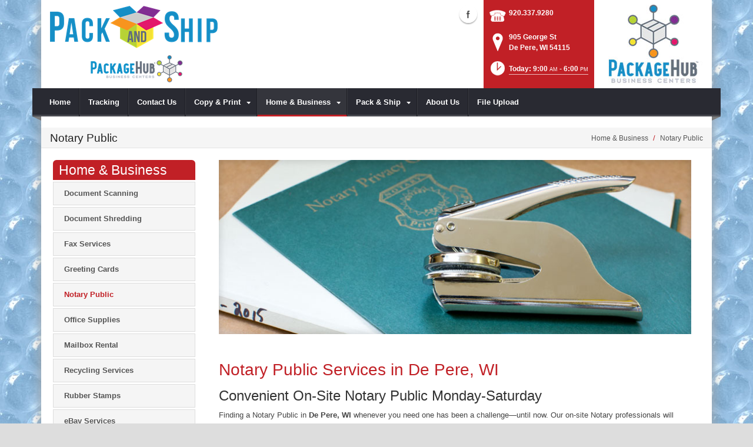

--- FILE ---
content_type: text/html; charset=utf-8
request_url: https://www.packandshipdepere.com/Home-Business/Notary-Public
body_size: 18298
content:
<!DOCTYPE html>
<html  lang="en-US">
<head id="Head"><meta content="text/html; charset=UTF-8" http-equiv="Content-Type" />
<meta name="REVISIT-AFTER" content="1 DAYS" />
<meta name="RATING" content="GENERAL" />
<meta name="RESOURCE-TYPE" content="DOCUMENT" />
<meta content="text/javascript" http-equiv="Content-Script-Type" />
<meta content="text/css" http-equiv="Content-Style-Type" />
<title>
	Notary Public | De Pere, WI | Pack and Ship
</title><meta id="MetaDescription" name="DESCRIPTION" content="Pack and Ship offers on-site notary public services in De Pere, WI, 905 George St" /><meta id="MetaRobots" name="ROBOTS" content="INDEX, FOLLOW" /><link href="/DependencyHandler.axd/e2eae370dc3c515662bd68aee09f80d3/160/css" type="text/css" rel="stylesheet"/><script src="/DependencyHandler.axd/79498a4e53a5c8c7bfb3f68950d3e992/160/js" type="text/javascript"></script><!--[if IE 8]><link id="IE8Minus" rel="stylesheet" type="text/css" href="/Portals/_default/Skins/Bravo/css/ie8style.css" /><![endif]--><meta name="viewport" content="width=device-width, minimum-scale=1.0, maximum-scale=2.0" /></head>
<body id="Body">
    
    <form method="post" action="/Home-Business/Notary-Public" id="Form" enctype="multipart/form-data">
<div class="aspNetHidden">
<input type="hidden" name="StylesheetManager_TSSM" id="StylesheetManager_TSSM" value="" />
<input type="hidden" name="ScriptManager_TSM" id="ScriptManager_TSM" value="" />
<input type="hidden" name="__EVENTTARGET" id="__EVENTTARGET" value="" />
<input type="hidden" name="__EVENTARGUMENT" id="__EVENTARGUMENT" value="" />
<input type="hidden" name="__VIEWSTATE" id="__VIEWSTATE" value="2PrynVS91gCwHJN9FZygZgRCUAewKC4xO3TdxVkxG5j+vPia81udjU+hIxQk43sWgPTa2d48YDcnEqX34hwb43aoZeQ7iNiSgOBsae2b7/Ix0OvpCPiVNAnsXk1bTLVWTP8gjLNukquXcEEygOwJBKJQcf7vMP1kFTKILl2auzsWxnQlHFZPv8FMjiClO+1E77eBCOC0kazFPzEXftwjd/beiZS/ShC3LUhIV0NligGuT6KtcZuqzqKZjcVhNE/1WuTSeOLG23BD305zUphpzYnc/EQV6u0o39SYPL+AZ6YCqEbDhDTBC+5sAuqNrYrEgfAz2O+cdfODKtFrxqgaiSkpsuwm6FdxIEBCiL6ysFMRixa+62l3NYaX318XzqxE3WwTjvtigYTlZ+om5oK1c/7ZGp+HYa/Vy6LBtttNbEPvXJDVM4A/3F5xMMXtbjVNgtqd4ibZPlkDqG/prbeeYw2qEpbqBLpzS7kCOWs/zG2JFyTUiwYph9qel3wM+siq1EWGbvrrPBNU2IKT1wZxYQyelmnM+x/OiS845wReAQ0I705vyFZL/AokNZ0oyJfJx+P2cL+v3MAnKOF0t+T+M+R3G/gjqppxU1jzQZIgM+nZ31M0S/fUNLSmzC76zY6iqu2mlUP78oYrS4T71GmDEiYAJduyQxxQ+1Y3brPwBIQeaKPSjrKWYfTJsGE=" />
</div>

<script type="text/javascript">
//<![CDATA[
var theForm = document.forms['Form'];
if (!theForm) {
    theForm = document.Form;
}
function __doPostBack(eventTarget, eventArgument) {
    if (!theForm.onsubmit || (theForm.onsubmit() != false)) {
        theForm.__EVENTTARGET.value = eventTarget;
        theForm.__EVENTARGUMENT.value = eventArgument;
        theForm.submit();
    }
}
//]]>
</script>


<script src="https://ajax.aspnetcdn.com/ajax/4.6/1/WebForms.js" type="text/javascript"></script>
<script type="text/javascript">
//<![CDATA[
window.WebForm_PostBackOptions||document.write('<script type="text/javascript" src="/WebResource.axd?d=pynGkmcFUV26LlgLtt4GIbOz07YclvGtm4fpEL9LboFCSm0AdA0W5X4C9o41&amp;t=638610729180000000"><\/script>');//]]>
</script>



<script src="https://ajax.aspnetcdn.com/ajax/4.6/1/MicrosoftAjax.js" type="text/javascript"></script>
<script type="text/javascript">
//<![CDATA[
(window.Sys && Sys._Application && Sys.Observer)||document.write('<script type="text/javascript" src="/ScriptResource.axd?d=NJmAwtEo3Iq8MsbprvYwax5dUtdI5ZzvreXih2nwM2jOel6wqzF-pUaZ4YkISaJD0JnD2XIW6exEfCcizUzJ5xS8PvuSNxLabEhHzqqxzBaXDL_QwU0vW4Mx8lmw_i1qRy9LMQ2&t=ffffffffb201fd3f"><\/script>');//]]>
</script>

<script src="https://ajax.aspnetcdn.com/ajax/4.6/1/MicrosoftAjaxWebForms.js" type="text/javascript"></script>
<script type="text/javascript">
//<![CDATA[
(window.Sys && Sys.WebForms)||document.write('<script type="text/javascript" src="/ScriptResource.axd?d=dwY9oWetJoJuMIHuKpHPjudhN06HfpUdjjHdRoOZbpOdKFK9RKt3uwrLvi9zsVBlOBYxxUQH2FkcipjMN6_j3oEqME84fB_KXq8gbm1D-NoQSUMwH0sKLOoacyjkftkW212kM41NMCTK36VY0&t=ffffffffb201fd3f"><\/script>');//]]>
</script>

<div class="aspNetHidden">

	<input type="hidden" name="__VIEWSTATEGENERATOR" id="__VIEWSTATEGENERATOR" value="CA0B0334" />
	<input type="hidden" name="__VIEWSTATEENCRYPTED" id="__VIEWSTATEENCRYPTED" value="" />
	<input type="hidden" name="__EVENTVALIDATION" id="__EVENTVALIDATION" value="MPUnTyoR9HueNPLY1Hpl4ugUFkI0AUfe4zU+RYlI4pNdoZFO9iG5Fo3HbfIs0prcRa7Srn4Atjrf/bdK3cjd0pM24k7rSxGfOUywJLiff3I8x8Qz" />
</div><script src="/DependencyHandler.axd/479f355606662c3367b2976f16b0b453/160/js" type="text/javascript"></script><script type="text/javascript">
//<![CDATA[
Sys.WebForms.PageRequestManager._initialize('ScriptManager', 'Form', [], [], [], 90, '');
//]]>
</script>

        
        
        

<!--[if lt IE 9]>
<script src="https://html5shim.googlecode.com/svn/trunk/html5.js"></script>
<![endif]-->
<script>
				window.fbAsyncInit = function () {
					FB.init({
						appId: 'facebook.com/mark.wells.1865',
						xfbml: true,
						version: 'v2.2'
					});
				};
				(function (d, s, id) {
					var js, fjs = d.getElementsByTagName(s)[0];
					if (d.getElementById(id)) { return; }
					js = d.createElement(s); js.id = id;
					js.src = "//connect.facebook.net/en_US/sdk.js";
					fjs.parentNode.insertBefore(js, fjs);
				} (document, 'script', 'facebook-jssdk'));
			</script>





<div id="ControlPanelWrapper">
  <div id="RsMessageBar">
        <div class="jquery-bar">
        <span class="notification">
        	
        </span>
    </div>
  </div>
  
  </div>
<div id="skin_wrapper" class="boxed">
<link id="headerCSS" rel="stylesheet" href="/Portals/_default/Skins/Bravo/commonparts/Header1.css">





<!--start skin header-->
<header id="HeaderOne"> 
  <!--start skin top-->
                <!--removed user/login area - RLS-->
  <!--end skin top--> 
  <!--start logo Bar -->
  <section class="skin_header">
    <div class="skin_width clearafter"> 
      <!--site logo-->
        <div id="logo-1" class="logo_style">
	        <a itemprop="url" title='Pack and Ship, De Pere WI' href="/">
		<img 
			itemprop='logo' 
			src='/Portals/395/PackAndShip2023.png' 
			alt='Pack and Ship, De Pere WI' 
		 />
	</a>
        </div>
      
      <!--mobile menu button-->
      <div class="mobile_nav btn btn-default">
        <a href="#" class="menuclick">
            <img alt="Menu" class="click_img" src="/Portals/_default/Skins/Bravo/commonparts/images/blank.gif" />
        </a>
      </div>

      <div id="header_right" style="display: none;">
        <div class="header_contact_img">
		<a title="PackageHub Business Centers" href="https://www.packagehub.com/" target="_blank">
			<img alt="PackageHub Business Centers" width="200" height="150" src="//rscentral.org/StoreImages/Miscellaneous/PBC_Info_Block.jpg"/>
		</a>
	</div><div class="header_info_block">
	<div class="header_contact_info">
		<div class="header_contact_list">
			<ul class="ul_no_butllets">
				<li class="telephone">
					<span class="info_Line_Icon"><img alt="" width="32" height="32" src="/StoreImages/icon_contact_phone.png" /></span>
					<span class="info_Line_Text"><a href="tel:920.337.9280">920.337.9280</a></span>
				</li>
				<li class="address">
					<span class="info_Line_Icon"><img alt="" width="32" height="32" src="/StoreImages/icon_contact_pin.png" /></span>
					<span class="info_Line_Text">905 George St<br />De Pere, WI  54115</span>
				</li>
				<li class="storeHours">
					<a href="#StoreHoursPopup" data-modal-open>
						<span class="info_Line_Icon"><img alt="" width="32" height="32" src="/StoreImages/icon_contact_clock.png" /></span>
						<span class="info_Line_Text">Today: 9:00<ins>AM</ins> - 6:00<ins>PM</ins></span>
					</a>
				</li>
			</ul>
		</div>
	</div>
</div>
        <div class="Social-MailUp">
            <!-- <div class="SocialHeaderLink"></div> -->
            <div class="social-icons">
			<ul class="social-icons">
						<li class="facebook active">
							<a href="https://www.facebook.com/packandshipdepere?ref=bookmarks" target="_blank" rel="noopener noreferrer" title="Facebook, opens in a new window">Facebook (external link)</a>
						</li>
			</ul>
		</div>
            
        </div>
        <div class="clear"></div>
      </div> <!--Modified - RLS-->
    </div>
  </section>
  <!--end logo Bar--> 
  <!--star skin menu-->
  <section id="skin_menu" class="header_position">
    <div class="skin_width clearafter"> 
      
      <nav id="nav" class="menu_box" aria-label="Main Menu"> <!-- RSA-ADA added id for jump link -->
        <div id="megaMenu">
  <ul class="root" role="menubar">
    <li role="none" class="item first child-1"><a href="https://www.packandshipdepere.com/" role="menuitem"><span>Home</span></a></li>
    <li role="none" class="item child-2"><a href="https://www.packandshipdepere.com/Tracking" role="menuitem"><span>Tracking</span></a></li>
    <li role="none" class="item child-3"><a href="https://www.packandshipdepere.com/Contact-Us" role="menuitem"><span>Contact Us</span></a></li>
    <li role="none" class="item haschild child-4"><a tabindex="0"><span>Copy &amp; Print<i class="navarrow"></i></span></a><div class="category">
        <ul class="clearafter" role="menu">
          <li role="none" class="item first child-1"><a href="https://www.packandshipdepere.com/Copy-Print/Business-Cards" role="menuitem"><span>Business Cards</span></a></li>
          <li role="none" class="item child-2"><a href="https://www.packandshipdepere.com/Copy-Print/Copying-Services" role="menuitem"><span>Copying Services</span></a></li>
          <li role="none" class="item child-3"><a href="https://www.packandshipdepere.com/Copy-Print/Document-Finishing" role="menuitem"><span>Document Finishing</span></a></li>
          <li role="none" class="item child-4"><a href="https://www.packandshipdepere.com/Copy-Print/Flyers-Brochures" role="menuitem"><span>Flyers &amp; Brochures</span></a></li>
          <li role="none" class="item child-5"><a href="https://www.packandshipdepere.com/Copy-Print/Graphic-Design" role="menuitem"><span>Graphic Design</span></a></li>
          <li role="none" class="item last child-6"><a href="https://www.packandshipdepere.com/Copy-Print/Poster-Banner-Printing" role="menuitem"><span>Poster &amp; Banner Printing</span></a></li>
        </ul>
      </div>
    </li>
    <li role="none" class="item breadcrumb haschild child-5"><a tabindex="0"><span>Home &amp; Business<i class="navarrow"></i></span></a><div class="category">
        <ul class="clearafter" role="menu">
          <li role="none" class="item first child-1"><a href="https://www.packandshipdepere.com/Home-Business/Document-Scanning" role="menuitem"><span>Document Scanning</span></a></li>
          <li role="none" class="item child-2"><a href="https://www.packandshipdepere.com/Home-Business/Document-Shredding" role="menuitem"><span>Document Shredding</span></a></li>
          <li role="none" class="item child-3"><a href="https://www.packandshipdepere.com/Home-Business/Fax-Services" role="menuitem"><span>Fax Services</span></a></li>
          <li role="none" class="item child-4"><a href="https://www.packandshipdepere.com/Home-Business/Greeting-Cards" role="menuitem"><span>Greeting Cards</span></a></li>
          <li role="none" class="item selected breadcrumb child-5"><a href="https://www.packandshipdepere.com/Home-Business/Notary-Public" role="menuitem"><span>Notary Public</span></a></li>
          <li role="none" class="item child-6"><a href="https://www.packandshipdepere.com/Home-Business/Office-Supplies" role="menuitem"><span>Office Supplies</span></a></li>
          <li role="none" class="item child-7"><a href="https://www.packandshipdepere.com/Home-Business/Mailbox-Rental" role="menuitem"><span>Mailbox Rental</span></a></li>
          <li role="none" class="item child-8"><a href="https://www.packandshipdepere.com/Home-Business/Recycling-Services" role="menuitem"><span>Recycling Services</span></a></li>
          <li role="none" class="item child-9"><a href="https://www.packandshipdepere.com/Home-Business/Rubber-Stamps" role="menuitem"><span>Rubber Stamps</span></a></li>
          <li role="none" class="item last child-10"><a href="https://www.packandshipdepere.com/Home-Business/eBay-Services" role="menuitem"><span>eBay Services</span></a></li>
        </ul>
      </div>
    </li>
    <li role="none" class="item haschild child-6"><a tabindex="0"><span>Pack &amp; Ship<i class="navarrow"></i></span></a><div class="category">
        <ul class="clearafter" role="menu">
          <li role="none" class="item first haschild child-1"><a><span>Shipping</span></a><div class="leaf">
              <ul role="menu">
                <li role="none" class="item first child-1"><a href="https://www.packandshipdepere.com/Pack-Ship/Shipping/Antique-Shipping" role="menuitem"><span>Antique Shipping</span></a></li>
                <li role="none" class="item child-2"><a href="https://www.packandshipdepere.com/Pack-Ship/Shipping/Artwork-Shipping" role="menuitem"><span>Artwork Shipping</span></a></li>
                <li role="none" class="item child-3"><a href="https://www.packandshipdepere.com/Pack-Ship/Shipping/Bicycle-Shipping" role="menuitem"><span>Bicycle Shipping</span></a></li>
                <li role="none" class="item child-4"><a href="https://www.packandshipdepere.com/Pack-Ship/Shipping/Electronics-Shipping" role="menuitem"><span>Electronics Shipping</span></a></li>
                <li role="none" class="item child-5"><a href="https://www.packandshipdepere.com/Pack-Ship/Shipping/DHL-Shipping" role="menuitem"><span>DHL Shipping</span></a></li>
                <li role="none" class="item child-6"><a href="https://www.packandshipdepere.com/Pack-Ship/Shipping/FedEx-Shipping" role="menuitem"><span>FedEx Shipping</span></a></li>
                <li role="none" class="item child-7"><a href="https://www.packandshipdepere.com/Pack-Ship/Shipping/Freight-Shipping" role="menuitem"><span>Freight Shipping</span></a></li>
                <li role="none" class="item child-8"><a href="https://www.packandshipdepere.com/Pack-Ship/Shipping/Postage-Stamps" role="menuitem"><span>Postage Stamps</span></a></li>
                <li role="none" class="item child-9"><a href="https://www.packandshipdepere.com/Pack-Ship/Shipping/UPS-Shipping" role="menuitem"><span>UPS Shipping</span></a></li>
                <li role="none" class="item child-10"><a href="https://www.packandshipdepere.com/Pack-Ship/Shipping/US-Postal-Service" role="menuitem"><span>US Postal Service</span></a></li>
                <li role="none" class="item child-11"><a href="https://www.packandshipdepere.com/Pack-Ship/Shipping/Package-Receiving" role="menuitem"><span>Package Receiving</span></a></li>
                <li role="none" class="item child-12"><a href="https://www.packandshipdepere.com/Pack-Ship/Shipping/International-Shipping" role="menuitem"><span>International Shipping</span></a></li>
                <li role="none" class="item last child-13"><a href="https://www.packandshipdepere.com/Pack-Ship/Shipping/Furniture-Shipping" role="menuitem"><span>Furniture Shipping</span></a></li>
              </ul>
            </div>
          </li>
          <li role="none" class="item last haschild child-2"><a><span>Packing</span></a><div class="leaf">
              <ul role="menu">
                <li role="none" class="item first child-1"><a href="https://www.packandshipdepere.com/Pack-Ship/Packing/Custom-Box-Making" role="menuitem"><span>Custom Box Making</span></a></li>
                <li role="none" class="item child-2"><a href="https://www.packandshipdepere.com/Pack-Ship/Packing/Decorative-Mailers" role="menuitem"><span>Decorative Mailers</span></a></li>
                <li role="none" class="item child-3"><a href="https://www.packandshipdepere.com/Pack-Ship/Packing/Packaging-Supplies" role="menuitem"><span>Packaging Supplies</span></a></li>
                <li role="none" class="item child-4"><a href="https://www.packandshipdepere.com/Pack-Ship/Packing/Professional-Packing" role="menuitem"><span>Professional Packing</span></a></li>
                <li role="none" class="item last child-5"><a href="https://www.packandshipdepere.com/Pack-Ship/Packing/Custom-Crate-Building" role="menuitem"><span>Custom Crate Building</span></a></li>
              </ul>
            </div>
          </li>
        </ul>
      </div>
    </li>
    <li role="none" class="item child-7"><a href="https://www.packandshipdepere.com/About-Us" role="menuitem"><span>About Us</span></a></li>
    <li role="none" class="item last child-8"><a href="https://www.packandshipdepere.com/File-Upload" role="menuitem"><span>File Upload</span></a></li>
  </ul>
</div>
      </nav>
      <div id="MobileShortcuts"><div class="MobileShortCutsDiv">

<div class="MobileShortCutsLeftDiv">
	<div class="MobileAddress">
		<div class="StoreName">Pack and Ship</div>
		<div class="StoreAddress">905 George St  </div>
		<div class="StoreAddress">De Pere, WI 54115</div>
		<div class="Phone"><span class="PhonePrefix">PH:</span>920.337.9280</div>
	</div>

	<div class="MobileShortCutsFeature">
			<div class="TodaysHoursHdr">TODAY'S HOURS</div>
				<div class="OpenTime">9:00<ins>AM</ins></div>
				<div class="DashSep">&mdash;</div>
				<div class="CloseTime">6:00<ins>PM</ins></div>
		<div class="clear"></div>
	</div>
</div>
<div class="MobileShortCuts fontawesome-icon-list">
	<a href="https://www.packandshipdepere.com/Store-Hours">
		<span class="MobileShortCutIcon fa fa-clock-o"> </span>
		<span class="MobileShortCutStoreHours">Hours</span>
	</a>
	<a href="https://maps.apple.com/maps?saddr=Current%20Location&amp;daddr=905 George St, De Pere WI&amp;hl=en&amp;oq=671&amp;mra=ls&amp;t=m&amp;z=10">
		<span class="MobileShortCutIcon fa fa-map-marker"> </span>
		<span class="MobileShortCutDirections">Directions</span>
	</a>
	<a href="tel:920.337.9280">
		<span class="MobileShortCutIcon fa fa-phone"> </span>
		<span class="MobileShortCutTel">Call Us</span>
	</a>
	<span class="RsaEmail">
		<a href="#" contact="s&nbsp;a&nbsp;l&nbsp;e&nbsp;s&nbsp;&nbsp;&nbsp;&nbsp;&nbsp;p&nbsp;a&nbsp;c&nbsp;k&nbsp;a&nbsp;n&nbsp;d&nbsp;s&nbsp;h&nbsp;i&nbsp;p&nbsp;d&nbsp;e&nbsp;p&nbsp;e&nbsp;r&nbsp;e&nbsp;&nbsp;&nbsp;&nbsp;c&nbsp;o&nbsp;m" >
			<span class="MobileShortCutIcon fa fa-envelope"> </span>
			<span class="MobileShortCutMail">Email Us</span>
		</a>
	</span>
	<div class="clear"></div>
</div>
</div></div>  <!--Added - RLS-->
      
      <div class="menu_left"></div>
      <div class="menu_right"></div>
    </div>
  </section>
  <!--end skin menu--> 
</header>
<!--end skin header--> 




  <div class="top_spacer"></div>  <!--rls fixed menu-->
  
   
  <a id="top">&nbsp;</a>
  <div id="dnn_ContactPane" class="contactpane DNNEmptyPane"></div>
  <!--start page name-->
  <section class="page_name">
    <div class="skin_width pagename_style">
      <div class="BreadCrumbTitle">Notary Public</div>
      <div class="breadcrumb_style">
        <span id="dnn_dnnBREADCRUMB_lblBreadCrumb" itemprop="breadcrumb" itemscope="" itemtype="https://schema.org/breadcrumb"><span itemscope itemtype="http://schema.org/BreadcrumbList"><span itemprop="itemListElement" itemscope itemtype="http://schema.org/ListItem"><span class="Breadcrumb" itemprop="name">Home & Business</span><meta itemprop="position" content="1" /></span>  /  <span itemprop="itemListElement" itemscope itemtype="http://schema.org/ListItem"><a href="https://www.packandshipdepere.com/Home-Business/Notary-Public" class="Breadcrumb" itemprop="item"><span itemprop="name">Notary Public</span></a><meta itemprop="position" content="2" /></span></span></span>
      </div>
    </div>
  </section>
  <!--end page name--> 
  <!--start skin main-->
  <div class="skin_main">
    <section class="skin_main">
      <div class="skin_width">
        <a id="content" style="position:absolute;top: -55px;">&nbsp;</a>
        <div class="skin_top_content">
          <div class="LM_main_content clearafter">
            <section class="LM_position">
              <div class="LeftMenuHeader">Home & Business </div>
              <nav id="leftMenu" role="navigation"><ul class="leftRoot" role="none">
    <li role="none" class="item first child-1" style="display:none"><a href="https://www.packandshipdepere.com/" role="none"><span>Home</span></a></li>
    <li role="none" class="item child-2" style="display:none"><a href="https://www.packandshipdepere.com/Tracking" role="none"><span>Tracking</span></a></li>
    <li role="none" class="item child-3" style="display:none"><a href="https://www.packandshipdepere.com/Contact-Us" role="none"><span>Contact Us</span></a></li>
    <li role="none" class="item haschild child-4" style="display:none"><a><span>Copy &amp; Print<i class="navarrow"></i></span></a><div class="leftSub">
        <ul role="menu">
          <li role="none" class="item first child-1" style=""><a href="https://www.packandshipdepere.com/Copy-Print/Business-Cards" role="menuitem"><span>Business Cards</span></a></li>
          <li role="none" class="item child-2" style=""><a href="https://www.packandshipdepere.com/Copy-Print/Copying-Services" role="menuitem"><span>Copying Services</span></a></li>
          <li role="none" class="item child-3" style=""><a href="https://www.packandshipdepere.com/Copy-Print/Document-Finishing" role="menuitem"><span>Document Finishing</span></a></li>
          <li role="none" class="item child-4" style=""><a href="https://www.packandshipdepere.com/Copy-Print/Flyers-Brochures" role="menuitem"><span>Flyers &amp; Brochures</span></a></li>
          <li role="none" class="item child-5" style=""><a href="https://www.packandshipdepere.com/Copy-Print/Graphic-Design" role="menuitem"><span>Graphic Design</span></a></li>
          <li role="none" class="item last child-6" style=""><a href="https://www.packandshipdepere.com/Copy-Print/Poster-Banner-Printing" role="menuitem"><span>Poster &amp; Banner Printing</span></a></li>
        </ul>
      </div>
    </li>
    <li role="none" class="item breadcrumb haschild child-5" style=""><a><span>Home &amp; Business<i class="navarrow"></i></span></a><div class="leftSub">
        <ul role="menu">
          <li role="none" class="item first child-1" style=""><a href="https://www.packandshipdepere.com/Home-Business/Document-Scanning" role="menuitem"><span>Document Scanning</span></a></li>
          <li role="none" class="item child-2" style=""><a href="https://www.packandshipdepere.com/Home-Business/Document-Shredding" role="menuitem"><span>Document Shredding</span></a></li>
          <li role="none" class="item child-3" style=""><a href="https://www.packandshipdepere.com/Home-Business/Fax-Services" role="menuitem"><span>Fax Services</span></a></li>
          <li role="none" class="item child-4" style=""><a href="https://www.packandshipdepere.com/Home-Business/Greeting-Cards" role="menuitem"><span>Greeting Cards</span></a></li>
          <li role="none" class="item selected breadcrumb child-5" style=""><a href="https://www.packandshipdepere.com/Home-Business/Notary-Public" role="menuitem"><span>Notary Public</span></a></li>
          <li role="none" class="item child-6" style=""><a href="https://www.packandshipdepere.com/Home-Business/Office-Supplies" role="menuitem"><span>Office Supplies</span></a></li>
          <li role="none" class="item child-7" style=""><a href="https://www.packandshipdepere.com/Home-Business/Mailbox-Rental" role="menuitem"><span>Mailbox Rental</span></a></li>
          <li role="none" class="item child-8" style=""><a href="https://www.packandshipdepere.com/Home-Business/Recycling-Services" role="menuitem"><span>Recycling Services</span></a></li>
          <li role="none" class="item child-9" style=""><a href="https://www.packandshipdepere.com/Home-Business/Rubber-Stamps" role="menuitem"><span>Rubber Stamps</span></a></li>
          <li role="none" class="item last child-10" style=""><a href="https://www.packandshipdepere.com/Home-Business/eBay-Services" role="menuitem"><span>eBay Services</span></a></li>
        </ul>
      </div>
    </li>
    <li role="none" class="item haschild child-6" style="display:none"><a><span>Pack &amp; Ship<i class="navarrow"></i></span></a><div class="leftSub">
        <ul role="menu">
          <li role="none" class="item first haschild child-1" style=""><a tabindex="0"><span>Shipping<i class="subarrow"></i></span></a><ul class="level1 ulMenu" role="menu">
              <li role="none" class="item first child-1" style=""><a href="https://www.packandshipdepere.com/Pack-Ship/Shipping/Antique-Shipping" role="menuitem"><span>Antique Shipping</span></a></li>
              <li role="none" class="item child-2" style=""><a href="https://www.packandshipdepere.com/Pack-Ship/Shipping/Artwork-Shipping" role="menuitem"><span>Artwork Shipping</span></a></li>
              <li role="none" class="item child-3" style=""><a href="https://www.packandshipdepere.com/Pack-Ship/Shipping/Bicycle-Shipping" role="menuitem"><span>Bicycle Shipping</span></a></li>
              <li role="none" class="item child-4" style=""><a href="https://www.packandshipdepere.com/Pack-Ship/Shipping/Electronics-Shipping" role="menuitem"><span>Electronics Shipping</span></a></li>
              <li role="none" class="item child-5" style=""><a href="https://www.packandshipdepere.com/Pack-Ship/Shipping/DHL-Shipping" role="menuitem"><span>DHL Shipping</span></a></li>
              <li role="none" class="item child-6" style=""><a href="https://www.packandshipdepere.com/Pack-Ship/Shipping/FedEx-Shipping" role="menuitem"><span>FedEx Shipping</span></a></li>
              <li role="none" class="item child-7" style=""><a href="https://www.packandshipdepere.com/Pack-Ship/Shipping/Freight-Shipping" role="menuitem"><span>Freight Shipping</span></a></li>
              <li role="none" class="item child-8" style=""><a href="https://www.packandshipdepere.com/Pack-Ship/Shipping/Postage-Stamps" role="menuitem"><span>Postage Stamps</span></a></li>
              <li role="none" class="item child-9" style=""><a href="https://www.packandshipdepere.com/Pack-Ship/Shipping/UPS-Shipping" role="menuitem"><span>UPS Shipping</span></a></li>
              <li role="none" class="item child-10" style=""><a href="https://www.packandshipdepere.com/Pack-Ship/Shipping/US-Postal-Service" role="menuitem"><span>US Postal Service</span></a></li>
              <li role="none" class="item child-11" style=""><a href="https://www.packandshipdepere.com/Pack-Ship/Shipping/Package-Receiving" role="menuitem"><span>Package Receiving</span></a></li>
              <li role="none" class="item child-12" style=""><a href="https://www.packandshipdepere.com/Pack-Ship/Shipping/International-Shipping" role="menuitem"><span>International Shipping</span></a></li>
              <li role="none" class="item last child-13" style=""><a href="https://www.packandshipdepere.com/Pack-Ship/Shipping/Furniture-Shipping" role="menuitem"><span>Furniture Shipping</span></a></li>
            </ul>
          </li>
          <li role="none" class="item last haschild child-2" style=""><a tabindex="0"><span>Packing<i class="subarrow"></i></span></a><ul class="level1 ulMenu" role="menu">
              <li role="none" class="item first child-1" style=""><a href="https://www.packandshipdepere.com/Pack-Ship/Packing/Custom-Box-Making" role="menuitem"><span>Custom Box Making</span></a></li>
              <li role="none" class="item child-2" style=""><a href="https://www.packandshipdepere.com/Pack-Ship/Packing/Decorative-Mailers" role="menuitem"><span>Decorative Mailers</span></a></li>
              <li role="none" class="item child-3" style=""><a href="https://www.packandshipdepere.com/Pack-Ship/Packing/Packaging-Supplies" role="menuitem"><span>Packaging Supplies</span></a></li>
              <li role="none" class="item child-4" style=""><a href="https://www.packandshipdepere.com/Pack-Ship/Packing/Professional-Packing" role="menuitem"><span>Professional Packing</span></a></li>
              <li role="none" class="item last child-5" style=""><a href="https://www.packandshipdepere.com/Pack-Ship/Packing/Custom-Crate-Building" role="menuitem"><span>Custom Crate Building</span></a></li>
            </ul>
          </li>
        </ul>
      </div>
    </li>
    <li role="none" class="item child-7" style="display:none"><a href="https://www.packandshipdepere.com/About-Us" role="none"><span>About Us</span></a></li>
    <li role="none" class="item last child-8" style="display:none"><a href="https://www.packandshipdepere.com/File-Upload" role="none"><span>File Upload</span></a></li>
  </ul></nav>
              <div></div>
              <div class="leftside_style">
                <div id="dnn_LeftSidePane" class="leftsidepane DNNEmptyPane"></div>
              </div>
            </section>
            <section class="LM_skin_content">
              <div class="row dnnpane">
                <div id="dnn_ContentPane" class="content_grid12 col-sm-12"><div class="DnnModule DnnModule-DNN_HTML DnnModule-53508"><a name="53508"></a>
<div class="notitle_container"><div id="dnn_ctr53508_ContentPane"><!-- Start_Module_53508 --><div id="dnn_ctr53508_ModuleContent" class="DNNModuleContent ModDNNHTMLC">
	<div id="dnn_ctr53508_HtmlModule_lblContent" class="Normal">
		<p><img alt="Notary Public | De Pere, WI" src="//images.rscentral.org/StoreImages/PageHeaders/notary_01.jpg" style="margin-bottom: 20px;" /></p>

	</div>






</div><!-- End_Module_53508 --></div></div></div><div class="DnnModule DnnModule-DNN_HTML DnnModule-53509"><a name="53509"></a>
<div class="notitle_container"><div id="dnn_ctr53509_ContentPane"><!-- Start_Module_53509 --><div id="dnn_ctr53509_ModuleContent" class="DNNModuleContent ModDNNHTMLC">
	<div id="dnn_ctr53509_HtmlModule_lblContent" class="Normal">
		<div class="ServiceBody">
<h1>Notary Public Services in De Pere, WI</h1>

<h2>Convenient On-Site Notary Public Monday-Saturday</h2>

<p>Finding a Notary Public in <strong>De Pere, WI</strong> whenever you need one has been a challenge&mdash;until now. Our on-site Notary professionals will handle your sensitive documents quickly, accurately and according to legal requirements, so you&rsquo;ll be secure knowing that &ldquo;all the T&rsquo;s were crossed and I&rsquo;s dotted&rdquo;. <strong>Please call for an appointment or to make sure a notary will be available when you arrive.</strong></p>
</div>

<h2>Come See Us When You Need Notary Service For:</h2>

<div class="arrow_list_3col">
<ul>
 <li>Contracts</li>
 <li>Legal Documents</li>
 <li>Real Estate Documents</li>
 <li>School Permission Slips</li>
 <li>Medical Release Forms</li>
 <li>Car Title Transfers</li>
 <li>Power of Attorney</li>
 <li>Child ID Kits</li>
</ul>
</div>

<div><div class="EmptyPictures"></div>
<div class="ServiceContact">
<hr class="gradientTips" />
<h4>Have A Question About Our Notary Service?</h4>

<p>Call <strong><span class="RsaTelephone">
 <a href="tel:920.337.9280">920.337.9280</a>
</span></strong> if you have any questions or wish to speak to our on staff Notary Public. Not in a hurry? Click on the button below to send us a message.</p>
<a class="btn btn-default" href="https://www.packandshipdepere.com/Contact-Us">Contact Us</a></div>
</div>

	</div>






</div><!-- End_Module_53509 --></div></div></div></div>
              </div>
              <div class="row dnnpane">
                <div id="dnn_OneGrid8" class="l_one_grid8 col-sm-8 DNNEmptyPane"></div>
                <div id="dnn_OneGrid4" class="l_one_grid4 col-sm-4 DNNEmptyPane"></div>
              </div>
              <div class="row dnnpane">
                <div id="dnn_TwoGrid6A" class="l_two_grid6a col-sm-6 DNNEmptyPane"></div>
                <div id="dnn_TwoGrid6B" class="l_two_grid6b col-sm-6 DNNEmptyPane"></div>
              </div>
              <div class="row dnnpane">
                <div id="dnn_ThreeGrid4" class="l_three_grid4 col-sm-4 DNNEmptyPane"></div>
                <div id="dnn_ThreeGrid8" class="l_three_grid8 col-sm-8 DNNEmptyPane"></div>
              </div>
              <div class="row dnnpane">
                <div id="dnn_FourGrid4A" class="l_four_grid4a col-sm-4 DNNEmptyPane"></div>
                <div id="dnn_FourGrid4B" class="l_four_grid4b col-sm-4 DNNEmptyPane"></div>
                <div id="dnn_FourGrid4C" class="l_four_grid4c col-sm-4 DNNEmptyPane"></div>
              </div>
              <div class="row dnnpane">
                <div id="dnn_FiveGrid12" class="l_five_grid12 col-sm-12 DNNEmptyPane"></div>
              </div>
            </section>
          </div>
        </div>
      </div>
    </section>
  </div>
  <!--end skin main--> 
  <!--start skin footer top-->
  <section class="footer_top">
    <div class="skin_width">
      <a id="footer">&nbsp;</a>
      <div class="footerpane_style skin_main_padding">
        <div class="row dnnpane">
          <div id="dnn_FooterGrid3A" class="footer_grid3a col-md-3 DNNEmptyPane"></div>
          <div id="dnn_FooterGrid3B" class="footer_grid3b col-md-3 DNNEmptyPane"></div>
          <div id="dnn_FooterGrid3C" class="footer_grid3c col-md-3 DNNEmptyPane"></div>
          <div id="dnn_FooterGrid3D" class="footer_grid3d col-md-3 DNNEmptyPane"></div>
        </div>
        <div class="row dnnpane">
          <div id="dnn_FooterGrid12" class="footer_grid12 col-md-12"><div class="DnnModule DnnModule-DNN_HTML DnnModule-53510"><a name="53510"></a><div id="dnn_ctr53510_ContentPane"><!-- Start_Module_53510 --><div id="dnn_ctr53510_ModuleContent" class="DNNModuleContent ModDNNHTMLC">
	<div id="dnn_ctr53510_HtmlModule_lblContent" class="Normal">
		<div class="SeoStoreData" itemscope itemtype="https://schema.org/Store" itemref="logo-1">
	<div class="Address">
		<div class="Heading">ADDRESS</div>
		<div itemprop="name" class="StoreName">Pack and Ship</div>
		<div itemprop="address" itemscope itemtype="https://schema.org/PostalAddress">
			<div itemprop="streetAddress" class="StoreAddress">
				905 George St  
			</div>
			<div class="StoreAddress">
				<span itemprop="addressLocality">De Pere</span>, 
				<span itemprop="addressRegion">WI</span>
				<span itemprop="postalCode">54115</span>
			</div>
		</div>
	</div>	
	<div class="Contact">
		<div class="Heading">CONTACT</div>
		<div class="Phone">
				<span class="Prefix">PH:</span>
				<span itemprop="telephone">920.337.9280</span>
			</div>
		<div class="Fax">
				<span class="Prefix">FX:</span>
				<span itemprop="faxNumber">920.337.9775</span>
			</div>
		<div class="Email">
			<span class="Prefix">EM:</span>
			<span class="RsaEmail">
 <a href="#" contact="s a l e s     p a c k a n d s h i p d e p e r e    c o m" target="_top">s a l e s     p a c k a n d s h i p d e p e r e    c o m</a>
</span>
		</div>
	</div>
	<div class="StoreHours">
		<div class="Heading">STORE HOURS</div>
		<div class="StoreHoursFooter">
			  <ul>
					<li class="Hours">
						<div class="Date">
							<span class="DayName">Tue</span> 
							<span class="DashSep">-</span>
							<span class="Date">Jan 20</span>
						</div>
							<div class="Hour">9:00<ins>AM</ins></div>
							<div class="Hour">6:00<ins>PM</ins></div>
					</li>
					<li class="Hours">
						<div class="Date">
							<span class="DayName">Wed</span> 
							<span class="DashSep">-</span>
							<span class="Date">Jan 21</span>
						</div>
							<div class="Hour">9:00<ins>AM</ins></div>
							<div class="Hour">6:00<ins>PM</ins></div>
					</li>
					<li class="Hours">
						<div class="Date">
							<span class="DayName">Thu</span> 
							<span class="DashSep">-</span>
							<span class="Date">Jan 22</span>
						</div>
							<div class="Hour">9:00<ins>AM</ins></div>
							<div class="Hour">6:00<ins>PM</ins></div>
					</li>
					<li class="Hours">
						<div class="Date">
							<span class="DayName">Fri</span> 
							<span class="DashSep">-</span>
							<span class="Date">Jan 23</span>
						</div>
							<div class="Hour">9:00<ins>AM</ins></div>
							<div class="Hour">6:00<ins>PM</ins></div>
					</li>
					<li class="Hours">
						<div class="Date">
							<span class="DayName">Sat</span> 
							<span class="DashSep">-</span>
							<span class="Date">Jan 24</span>
						</div>
							<div class="Hour">9:00<ins>AM</ins></div>
							<div class="Hour">1:00<ins>PM</ins></div>
					</li>
					<li class="Hours">
						<div class="Date">
							<span class="DayName">Sun</span> 
							<span class="DashSep">-</span>
							<span class="Date">Jan 25</span>
						</div>
							<div class="Closed">Closed</div>
					</li>
					<li class="Hours">
						<div class="Date">
							<span class="DayName">Mon</span> 
							<span class="DashSep">-</span>
							<span class="Date">Jan 26</span>
						</div>
							<div class="Hour">9:00<ins>AM</ins></div>
							<div class="Hour">6:00<ins>PM</ins></div>
					</li>
			  </ul>
			  <div class="clear"></div>
		</div>
	</div>	

</div>
	</div>






</div><!-- End_Module_53510 --></div>
</div></div>
        </div>
      </div>
    </div>
  </section>
  <!--end skin footer top--> 
  <!--start footer-->
  <footer class="skin_footer">
    <div class="copyright_bar">
      <div class="skin_width clearafter">
        <div class="footer_left">
          
          <span class="Footer">Copyright 2026 by Pack and Ship</span>
        </div>
        <div class="footer_right">
          <a id="dnn_dnnPRIVACY_hypPrivacy" class="Footer" rel="nofollow" href="https://www.packandshipdepere.com/Privacy">Privacy Statement</a>
          |
          <a id="dnn_dnnTERMS_hypTerms" class="Footer" rel="nofollow" href="https://www.packandshipdepere.com/Terms">Terms Of Use</a>
          |
            

              &nbsp;&nbsp;
              <a id="dnn_dnnLOGIN_loginLink" title="Login" class="Footer" rel="nofollow" onclick="return dnnModal.show(&#39;https://www.packandshipdepere.com/Login?returnurl=/Home-Business/Notary-Public&amp;popUp=true&#39;,/*showReturn*/true,300,650,true,&#39;&#39;)" href="https://www.packandshipdepere.com/Login?returnurl=%2fHome-Business%2fNotary-Public">Login</a>

            
        </div>
        <div class="footer_center">
        	<a href="https://www.rscentral.org/Programs/RS-Store-Websites" class="Footer" target="_blank">Website By RS Websites</a>
        </div>
      </div>
    </div>
  </footer>
  <!--end footer--> 
  
  <a href="#top" id="top-link" title="Top"> <span class="fa fa-angle-up"></span></a> </div>
<script type="text/javascript" src="/Portals/_default/Skins/Bravo/bootstrap/js/bootstrap.js"></script>

<script type="text/javascript" src="/Portals/_default/Skins/Bravo/js/jquery.fancybox.min.js"></script>
<script type="text/javascript" src="/Portals/_default/Skins/Bravo/js/jquery.easing.1.3.min.js"></script>

<script type="text/javascript" src="/Portals/_default/Skins/Bravo/js/jquery.accordion.js"></script>


<script type="text/javascript" src="/Portals/_default/Skins/Bravo/js/jquery.isotope.min.js"></script>
<script type="text/javascript" src="/Portals/_default/Skins/Bravo/js/jquery.flexslider.min.js"></script>

<script type="text/javascript" src="/Portals/_default/Skins/Bravo/js/jquery.plugins.js"></script>
<script type="text/javascript" src="/Portals/_default/Skins/Bravo/js/jquery.kxbdMarquee.js"></script>
<script type="text/javascript" src="/Portals/_default/Skins/Bravo/js/custom.js"></script>
<script type="text/javascript" src="/portals/_default/scripts/js/jquery.webui-popover.min.js"></script>



<link rel="stylesheet" href="/portals/_default/scripts/css/jquery.webui-popover.min.css">

<link rel="stylesheet" type="text/css" href="/portals/_default/scripts/css/jquery.pageslide.css" />
<script type='text/javascript' src="/portals/_default/scripts/js/jquery.pageslide.js"></script>

<script type="text/javascript" src='https://maps.google.com/maps/api/js?sensor=false&key=AIzaSyAyUjh5Ok3SvvcdrZVq5pC-hB4zyvz4GrU'></script>
<script type="text/javascript" src='/Portals/_default/scripts/js/jquery.gmap.js'> </script>

<link href="/portals/_default/scripts/css/lazyYT.css" type="text/css" rel="stylesheet" />
<script src="/Portals/_default/scripts/js/lazyYT.js" type="text/javascript"></script>

<script type="text/javascript">
    //RSA
    $(".controlBar_EditPageSection").remove();
    $("#ControlBar_ViewInPreview").remove();

    var portalId = '395';

    if($('#ControlBar_CustomMenuItems').length)
    {
        $('#ControlBar_conrolbar_logo').attr("src","https://" + window.location.host + "/images/rsa_logo_editor.gif");

        var setupUrl = 'https://www.packandshipdepere.com/Website-Admin';
        var returnUrl = window.location.href;

        var contactUsListUrl  = setupUrl + '?MID=53447';
        var uploadListUrl     = setupUrl + '?MID=53448';

        var menuTxt = '<li><a href="#">Customers</a><ul style="display: none;">';
        menuTxt += '<li><a class="ControlBar_PopupLink" href="' + contactUsListUrl + '&url=' + returnUrl + '">Contact Us List</a></li>';
        menuTxt += '<li><a class="ControlBar_PopupLink" href="' + uploadListUrl + '&url=' + returnUrl + '">File Upload List</a></li>';
        menuTxt += '<li><a id="setMailIsUp-btn" href="javascript:void(0);">Set Mail Is Up Flag</a></li>';        
        menuTxt += '<li><a id="setMailIsNotUp-btn" href="javascript:void(0);">Set Mail Is Not Up Flag</a></li>';        
        menuTxt += '<li><a id="removeMailIsUp-btn" href="javascript:void(0);">Remove Mail Is Up Flags</a></li>';        
        menuTxt += '</ul></li>';
        $("#ControlBar_CustomMenuItems").append(menuTxt);

        //This is for admin forms that are all on the "Website-Admin" page
        var helpUrl                = setupUrl + '?MID=53441';
        var storeInfoUrl           = setupUrl + '?MID=53455';
        var storeMapUrl            = setupUrl + '?MID=53457';
        var manageLogoUrl          = setupUrl + '?MID=53454';
        var bannersUrl             = setupUrl + '?MID=53453';
        var storeHoursUrl          = setupUrl + '?MID=53456';
        var spcStoreHoursUrl       = setupUrl + '?MID=53446';
        var highlightedServicesUrl = setupUrl + '?MID=53452';
        var WhatsNewUrl            = setupUrl + '?MID=53451';
        var CouponsUrl             = setupUrl + '?MID=53450';
        var PartnersUrl            = setupUrl + '?MID=53449';
        var AboutUsUrl             = setupUrl + '?MID=53445';
        var ContactSetupUrl        = setupUrl + '?MID=53444';
        var BigTabSetupUrl         = setupUrl + '?MID=53443';
        var SocialTabSetupUrl      = setupUrl + '?MID=53442';
        var StyleEditMidUrl        = setupUrl + '?MID=53458';
        var SocialMediaMidUrl      = setupUrl + '?MID=53436';
        var UserAccountMidUrl      = setupUrl + '?MID=53428';
        var MiscAdminMidUrl        = setupUrl + '?MID=53433';
        var StaffAdminMidUrl       = setupUrl + '?MID=53429';
       
        //This is for admin forms that have their own page
        var pageManagementUrl =    'https://www.packandshipdepere.com/Website-Admin/Page-Management';       
        var carrierManagementUrl = 'https://www.packandshipdepere.com/Website-Admin/Shipping-Carrier-Management';
        var picturesUrl =          'https://www.packandshipdepere.com/Website-Admin/Picture-Management';
    
        menuTxt = '<li><a href="#">Site Admin</a><ul style="display: none;">';
        menuTxt += '<li><a class="ControlBar_PopupLink" href="' + storeInfoUrl + '&url=' + returnUrl + '&dnnprintmode=true">Store Information</a></li>';
        menuTxt += '<li><a class="ControlBar_PopupLink" href="' + manageLogoUrl + '&url=' + returnUrl + '&dnnprintmode=true">Website Logo</a></li>';

        menuTxt += '<li><a href="' + pageManagementUrl + '?url=' + returnUrl + '&dnnprintmode=true" >Page / Menu Management</a></li>';
        //  menuTxt += '<li><a href="' + pageManagementUrl + '?url=' + returnUrl + '" onclick="return dnnModal.show(&#39;' + pageManagementUrl + '?popUp=true&#39;,true,700,1100,true)">Page Management 2</a></li>';

        menuTxt += '<li><a href="' + carrierManagementUrl + '?url=' + returnUrl + '&dnnprintmode=true" >Shipping Carriers</a></li>';

        menuTxt += '<li><a class="ControlBar_PopupLink" href="' + storeHoursUrl + '&url=' + returnUrl + '&dnnprintmode=true">Store Hours</a></li>';
        menuTxt += '<li><a class="ControlBar_PopupLink" href="' + spcStoreHoursUrl + '&url=' + returnUrl + '&dnnprintmode=true">Holiday Store Hours</a></li>';
        menuTxt += '<li><a class="ControlBar_PopupLink" href="' + highlightedServicesUrl + '&url=' + returnUrl + '&dnnprintmode=true">Featured Products & Services</a></li>';
        menuTxt += '<li><a class="ControlBar_PopupLink" href="' + bannersUrl + '&url=' + returnUrl + '&dnnprintmode=true">Homepage Rotating Banners</a></li>';
        menuTxt += '<li><a class="ControlBar_PopupLink" href="' + storeMapUrl + '&url=' + returnUrl + '&dnnprintmode=true">Store Map Settings</a></li>';
        menuTxt += '<li><a class="ControlBar_PopupLink" href="' + WhatsNewUrl + '&url=' + returnUrl + '&dnnprintmode=true">Whats New Ticker</a></li>';
        menuTxt += '<li><a class="ControlBar_PopupLink" href="' + CouponsUrl + '&url=' + returnUrl + '&dnnprintmode=true">Coupons</a></li>';
        menuTxt += '<li><a class="ControlBar_PopupLink" href="' + PartnersUrl + '&url=' + returnUrl + '&dnnprintmode=true">Industry Partners</a></li>';
        menuTxt += '<li><a class="ControlBar_PopupLink" href="' + AboutUsUrl + '&url=' + returnUrl + '&dnnprintmode=true">About Us Page</a></li>';
        menuTxt += '<li><a class="ControlBar_PopupLink" href="' + StaffAdminMidUrl + '&url=' + returnUrl + '&dnnprintmode=true">Store Staff</a></li>';
        menuTxt += '<li><a class="ControlBar_PopupLink" href="' + ContactSetupUrl + '&url=' + returnUrl + '&dnnprintmode=true">Notification Setup</a></li>';
        menuTxt += '<li><a class="ControlBar_PopupLink" href="' + StyleEditMidUrl + '&url=' + returnUrl + '&dnnprintmode=true">Website Style</a></li>';
        menuTxt += '<li><a class="ControlBar_PopupLink" href="' + SocialMediaMidUrl + '&url=' + returnUrl + '&dnnprintmode=true">Social Media</a></li>';
        menuTxt += '<li><a class="ControlBar_PopupLink" href="' + BigTabSetupUrl + '&url=' + returnUrl + '&dnnprintmode=true">Miscellaneous Feature Section</a></li>';
        menuTxt += '<li><a class="ControlBar_PopupLink" href="' + SocialTabSetupUrl + '&url=' + returnUrl + '&dnnprintmode=true">Social Feature Section</a></li>';
        menuTxt += '<li><a class="ControlBar_PopupLink" href="' + UserAccountMidUrl + '&url=' + returnUrl + '&dnnprintmode=true">My Account</a></li>';
        menuTxt += '<li><a class="ControlBar_PopupLink" href="' + MiscAdminMidUrl + '&url=' + returnUrl + '&dnnprintmode=true">Miscellaneous Settings</a></li>';

        menuTxt += '<li><a href="' + picturesUrl + '?url=' + returnUrl + '&dnnprintmode=true">Store Pictures</a></li>';

        menuTxt += '</ul></li>';
        $("#ControlBar_CustomMenuItems").append(menuTxt);

        menuTxt = '<li><a href="#">Help & Support</a><ul style="display: none;">';
        menuTxt += '<li><a href="https://www.rscentral.org/Programs/RS-Store-Websites/RS-Store-Website-Help?Topicid=1" target="_blank">Online Help</a></li>';
        menuTxt += '';
        menuTxt += '</ul></li>';
        $("#ControlBar_CustomMenuItems").append(menuTxt);

        $('#ControlBar_CustomMenuItems > li').hoverIntent({
            over: function () {
                $('.onActionMenu').removeClass('onActionMenu');
                //toggleModulePane($('.ControlModulePanel'), false);
                var subNav = $(this).find('ul');
                subNav.slideDown(200, function () {
                    dnn.addIframeMask(subNav[0]);
                });
            },
            out: function () {
                var subNav = $(this).find('ul');
                subNav.slideUp(150, function () {
                    dnn.removeIframeMask(subNav[0]);
                });
            },
            timeout: 300,
            interval: 150
        });
    }
    jQuery(document).ready(function () {

//        $(".RsaEmail a").each(function () {
//            var $this = $(this);
//            $this.attr('rel', 'external');
//        });
        $(".RsaEmail").each(function () {
            var $this = $(this);
            $this.html($this.html().replace(/&nbsp;&nbsp;&nbsp;&nbsp;&nbsp;/g, '@').replace(/&nbsp;&nbsp;&nbsp;&nbsp;/g, '.').replace(/&nbsp;/g, ''));
        });
        $('.RsaEmail a').on('click',function(){
            window.location.href = "mailto:" + $(this).attr('contact'); 
        });
//        $(".RsaEmail a").click(function () {
//            $(this).attr("href", $(this).attr('href').replace(/&nbsp;&nbsp;&nbsp;&nbsp;&nbsp;/g, '@').replace(/&nbsp;&nbsp;&nbsp;&nbsp;/g, '.').replace(/&nbsp;/g, ''))
//            alert($(this).attr('href'));
//        });

            //url: '/DesktopModules/XModPro/Feed.aspx?xfd=StoreHoursComplete&pid=0&pidToDisplay=9&TimeZoneOffset=-300&InstallPath=dev.rsstores.net',
            //type: 'async',
            //url: '/DesktopModules/avt.MyTokens/Api.aspx?portalid=395&apikey=F5065DB2-2726-28C7-A816-071F9B44EFF1&token=[RSA:WebsiteStoreHoursPopUp]',
            //            content: function (data) {
            //    return data;
            //}

        // var asyncSettingsHours = {
        //     width: '500',
        //     height: '150',
        //     trigger: 'click',
        //     title: '',
        //     closeable: true,
        //     multi: false,
        //     style: '',
        //     delay: { show: 200, hide: 400 },
        //     padding: false,
        //     cache: true,
        //     url: '',
        //     type: 'html',
        //     content: $('#StoreHoursPopup').html()
        // };
        // $('.storeHours').webuiPopover($.extend({}, asyncSettingsHours));

        // $('#StoreHoursPopup').insertAfter('.header_contact_info');
        
        // $('.storeHours').on('click',function(){
        //     $(this).webuiPopover('show');
        // });
        
        // $('.storeHours').on('keypress',function(e){
        //     if(e.which == 13) {
        //         $(this).webuiPopover('show'); 
        //     }
        // });
        // $('.storeHours').on('keypress',function(e){
        //     if(e.which == 9) {
        //         $(this).webuiPopover('hide'); 
        //     }
        // });
        
        // var CarrierPuTimesSettings = {
        //     width: '725',
        //     height: 'auto',
        //     trigger: 'click',
        //     title: '',
        //     closeable: true,
        //     multi: false,
        //     style: '',
        //     delay: { show: 200, hide: 400 },
        //     padding: false,
        //     cache: true,
        //     url: '',
        //     type: 'html',
        //     content: $('#CarrierPickupPopup').html()
        // };

        // $('.CarriersNextPickup').webuiPopover($.extend({}, CarrierPuTimesSettings));

        // if ($('#SocialDropDownContent').length && $('#SocialDropDownContent').html().length > 10) {
        //     $('.SocialHeaderLink').html('<a class="drop-down-link fontawesome-icon-list" href="#"><span class="SocialIcon fa fa-users"> </span><div class="Text"><div><span class="LikeFollow">Like</span> Us</div><div><span class="LikeFollow">Follow</span> Us</div><div class="Clear"> </div></div></a>');
        //     var listContent = $('#SocialDropDownContent').contents();
		//     var	SocialDropDownSettings = {content:listContent, title:'', padding:false, width:500, multi:false, trigger:'click', closeable:false, delay:100 };
		//     $('.drop-down-link').webuiPopover('destroy').webuiPopover($.extend({}, SocialDropDownSettings));
        // }

        $('a[data-toggle="tab"]').on('shown.bs.tab', function (e) {
            e.target // activated tab
            e.relatedTarget // previous tab
            //alert($(e.target).attr('href'));
            //if ($(e.target).attr('href') === "#works_tab2")
                LoadMultiStoreMap();
        });

        
        LoadMultiStoreMap();
        LoadLocationsMap();

        $('.lazyYT').lazyYT();

    });
    
    var map3 = $('#multiStoreMap');
    function LoadMultiStoreMap() {
        if ($('.LocationsTab').is(':hidden') || ($('#multiStoreMap').length && $('#multiStoreMap').html().length > 100)) {
            return;
        }
        map3
    }
    
    var locationsMap = $('#locationsMap');
    function LoadLocationsMap() {
        if (($('#locationsMap').length && $('#locationsMap').html().length > 100)) {
            return;
        }       
        locationsMap
    }
    
    function TrackPackage(path, fldId) {
        //event.preventDefault();
        var trkNum = $(fldId).val();
        if (trkNum != '' && trkNum != 'ENTER A TRACKING NUMBER') {
            window.location.href = (path + "?tn=" + trkNum);
        }
        return false;
    }

    function clearInputField(elementId) {
        var element = document.getElementById(elementId);
        if (element) {
            if (element.value == 'ENTER A TRACKING NUMBER') {
                element.value = "";
            }
        }
    }
    function checkInputField(elementId) {
        var element = document.getElementById(elementId);
        if (element && element.value == "") {
            element.value = 'ENTER A TRACKING NUMBER';
        }
    }
    function InputEnter(control, event) {
        var keyCode = 0;
        if (window.event) {
            keyCode = event.keyCode;
        }
        else {
            keyCode = event.which;
        }
        if (keyCode == 13) {
            document.getElementById(control).click();
            return false;
        }
        return true;
    }

    !function(d,s,id){
        var js,fjs=d.getElementsByTagName(s)[0],p=/^http:/.test(d.location)?'http':'https';
		if(!d.getElementById(id)){
            js=d.createElement(s);
            js.id=id;
            js.src=p+"://platform.twitter.com/widgets.js";
		    fjs.parentNode.insertBefore(js,fjs);
        }
    }(document,"script","twitter-wjs");

     //   function SocialEmailListSelect() {
     //       $( ".socialDropDown .EmailList" ).hide();
     //       $( ".socialDropDown .PcEmailList" ).hide();
     //       return false;
     //   }

	function ValidateEmail(email) {
		var expr = /^([\w-\.]+)@((\[[0-9]{1,3}\.[0-9]{1,3}\.[0-9]{1,3}\.)|(([\w-]+\.)+))([a-zA-Z]{2,4}|[0-9]{1,3})(\]?)$/;
		return expr.test(email);
	};

	//$("#EmailListSubmit").live("click", function () {
	//	if (!ValidateEmail($("#txtEmailSubmit").val())) {
	//		alert("Invalid email address.");
	//	}
	//	else {
	//		alert("Valid email address.");
	//	}
	//});

    
    $("#setMailIsUp-btn").dnnConfirm({
            text: "<div class='MS'>Display Mail-Is-Up flag to customers on website!<br><br>Continue?</div>",
            title: "Confirm Mail-Is-Up",
            yesText: 'Yes',
            noText: 'No',
            isButton: true,
            callbackTrue: function() {
				$.ajax({ 
					method: "POST", 
					async : false, 
					url: "/DesktopModules/RsaServices/API/RsaService/SetMailIsUp",
					data : {RsaId: 395},
				success: function(data)
				{
					alert(data);
				},
				error: function (e)
				{
				   alert("Error: " + e.message); 
				}
				});
				window.location.replace(window.location.pathname);
            }
	});
    $("#setMailIsNotUp-btn").dnnConfirm({
            text: "<div class='MS'>Display Mail-Is-Not-Up flag to customers on website!<br><br>Note: Mail-Is-Not-Up status will occur automatically at mid-night.<br><br>Continue?</div>",
            title: "Confirm Mail-Is-Not-Up",
            yesText: 'Yes',
            noText: 'No',
            isButton: true,
            callbackTrue: function() {
				$.ajax({ 
					method: "POST", 
					async : false, 
					url: "/DesktopModules/RsaServices/API/RsaService/SetMailIsNotUp",
					data : {RsaId: 395},
				success: function(data)
				{
					alert(data);
				},
				error: function (e)
				{
				   alert("Error: " + e.message); 
				}
				});
				window.location.replace(window.location.pathname);
            }
	});
    $("#removeMailIsUp-btn").dnnConfirm({
            text: "<div class='MS'>Remove Mail-Is-Up flag on website!<br><br>Note: Mail-Is-Up feature will remove itself after aproximately 4 days of no use.<br><br>Continue?</div>",
            title: "Confirm Removal of Mail-Is-Up display",
            yesText: 'Yes',
            noText: 'No',
            isButton: true,
            callbackTrue: function() {
				$.ajax({ 
					method: "POST", 
					async : false, 
					url: "/DesktopModules/RsaServices/API/RsaService/SetMailIsUpNoDisplay",
					data : {RsaId: 395},
				success: function(data)
				{
					alert(data);
				},
				error: function (e)
				{
				   alert("Error: " + e.message); 
				}
				});
				window.location.replace(window.location.pathname);
            }
	});

    $.fn.ariaTabs = function() {
    // plugin to add accessabilty to BootStrap Tabs
        var tabs = $("#WebsiteFeatureTabs");

        // For each individual tab DIV, set class and aria role attributes, and hide it
        $(tabs).find(".tab-content > div.tab-pane").attr({
            "class": "tabPanel",
            "role": "tabpanel",
            "aria-hidden": "true"
        }).hide();

        // Get the list of tab links
        var tabsList = tabs.find("ul:first").attr({    
            "role": "tablist"
        });

        // For each item in the tabs list...
        $(tabsList).find("li > a").each(function(a) {
            var tab = $(this);

            // Create a unique id using the tab link's href
            var tabId = "tab-" + tab.attr("href").slice(1);

            // Assign tab id, aria and tabindex attributes to the tab control, but do not remove the href
            tab.attr({
                "id": tabId,
                "role": "tab",
                "aria-selected": "false",
                "tabindex": "-1"
            }).parent().attr("role", "presentation");

            // Assign aria attribute to the relevant tab panel
            $(tabs).find(".tabPanel").eq(a).attr("aria-labelledby", tabId);

            // Set the click event for each tab link
            tab.click(function(e) {
                // Prevent default click event
                e.preventDefault();

                // Change state of previously selected tabList item
                $(tabsList).find("> li.active").removeClass("active").find("> a").attr({
                "aria-selected": "false",
                "tabindex": "-1"
                });

                // Hide previously selected tabPanel
                $(tabs).find(".tabPanel:visible").attr("aria-hidden", "true").hide();

                // Show newly selected tabPanel
                $(tabs).find(".tabPanel").eq(tab.parent().index()).attr("aria-hidden", "false").show();

                // Set state of newly selected tab list item
                tab.attr({
                "aria-selected": "true",
                "tabindex": "0"
                }).parent().addClass("active");
                tab.focus();
            });
        });

        // Set keydown events on tabList item for navigating tabs
        $(tabsList).delegate("a", "keydown", function(e) {
            var tab = $(this);
            switch (e.which) {
            case 36: // Home key
                //case 38:
                e.preventDefault();
                e.stopPropagation();
                $(tabsList).find("li:first > a").click();
                break;
                case 37: // Left key
                //case 38:
                if (tab.parent().prev().length != 0) {
                tab.parent().prev().find("> a").click();
                } else {
                $(tabsList).find("li:last > a").click();
                }
                break;
            case 39: // Right key
                //case 40:
                if (tab.parent().next().length != 0) {
                tab.parent().next().find("> a").click();
                } else {
                $(tabsList).find("li:first > a").click();
                }
                break;
            }
        });

        // Show the first tabPanel
        $(tabs).find(".tabPanel:first").attr("aria-hidden", "false").show();

        // Set state for the first tabsList li
        $(tabsList).find("li:first").addClass("active").find(" > a").attr({
            "aria-selected": "true",
            "tabindex": "0"
        });
    };
</script>

<!-- <div id="SocialDropDownContent" style="display:none;">
    <div class="social-icons">
			<ul class="social-icons">
						<li class="facebook active">
							<a href="https://www.facebook.com/packandshipdepere?ref=bookmarks" target="_blank" rel="noopener noreferrer" title="Facebook, opens in a new window">Facebook (external link)</a>
						</li>
			</ul>
		</div>
</div> -->
<!-- <div id="SocialDropDownContent2" style="display:block;">
    
</div> -->


<!--[if IE 9]> 
<script type="text/javascript">
//Disable Animation:
jQuery(document).ready(function() {
	 $(".animation").css({"opacity": "1"});
});
</script>
<![endif]-->




<link rel="stylesheet" href="/portals/395/skins/Bravo/CustomStyle.css?v=0">

<div id="StoreHoursPopup" data-modal>
  <div class="StoreHoursPopUp">
	<div class="store_hours">
		<h1>Store Hours</h3>
		<div class="today">Today</div>
		<ul>
				<li class="selected">
					<div class="DayName">Tue</div> 
					<div class="Date">Jan 20</div>
					<hr />
						<div class="OpenTime">9:00<ins>AM</ins></div>
						<div class="DashSep">&mdash;</div>
						<div class="CloseTime">6:00<ins>PM</ins></div>
				</li>
				<li class="notSelected">
					<div class="DayName">Wed</div> 
					<div class="Date">Jan 21</div>
					<hr />
						<div class="OpenTime">9:00<ins>AM</ins></div>
						<div class="DashSep">&mdash;</div>
						<div class="CloseTime">6:00<ins>PM</ins></div>
				</li>
				<li class="notSelected">
					<div class="DayName">Thu</div> 
					<div class="Date">Jan 22</div>
					<hr />
						<div class="OpenTime">9:00<ins>AM</ins></div>
						<div class="DashSep">&mdash;</div>
						<div class="CloseTime">6:00<ins>PM</ins></div>
				</li>
				<li class="notSelected">
					<div class="DayName">Fri</div> 
					<div class="Date">Jan 23</div>
					<hr />
						<div class="OpenTime">9:00<ins>AM</ins></div>
						<div class="DashSep">&mdash;</div>
						<div class="CloseTime">6:00<ins>PM</ins></div>
				</li>
				<li class="notSelected">
					<div class="DayName">Sat</div> 
					<div class="Date">Jan 24</div>
					<hr />
						<div class="OpenTime">9:00<ins>AM</ins></div>
						<div class="DashSep">&mdash;</div>
						<div class="CloseTime">1:00<ins>PM</ins></div>
				</li>
				<li class="notSelected">
					<div class="DayName">Sun</div> 
					<div class="Date">Jan 25</div>
					<hr />
						<div class="Closed">Closed</div>
				</li>
				<li class="notSelected">
					<div class="DayName">Mon</div> 
					<div class="Date">Jan 26</div>
					<hr />
						<div class="OpenTime">9:00<ins>AM</ins></div>
						<div class="DashSep">&mdash;</div>
						<div class="CloseTime">6:00<ins>PM</ins></div>
				</li>
		</ul>
	</div>
</div>
</div>
<!--CDF(Javascript|/Portals/_default/Skins/Bravo/slick/slick.min.js)-->
<script type="text/javascript" src="/portals/_default/Skins/Bravo/aria_modal/js/aria.modal.min.js"></script>
<script src="https://cdn.rawgit.com/GoogleChrome/inert-polyfill/v0.1.0/inert-polyfill.min.js"></script>

        <input name="ScrollTop" type="hidden" id="ScrollTop" />
        <input name="__dnnVariable" type="hidden" id="__dnnVariable" autocomplete="off" value="`{`__scdoff`:`1`,`sf_siteRoot`:`/`,`sf_tabId`:`18795`}" />
        <input name="__RequestVerificationToken" type="hidden" value="ST-Zckz9O-Ftc89gzjd7msN6N-rlYjwo_1TNU8CpgjVT7q2D3U2nBPEeFdHsM5mNEEUz2A2" />
    </form>
    <!--CDF(Javascript|/js/dnncore.js)--><!--CDF(Javascript|/js/dnn.modalpopup.js)--><!--CDF(Css|/Resources/Shared/stylesheets/dnndefault/7.0.0/default.css)--><!--CDF(Css|/Portals/_default/Skins/Bravo/skin.css)--><!--CDF(Css|/Portals/_default/Containers/Bravo/container.css)--><!--CDF(Css|/DesktopModules/HTML/module.css)--><!--CDF(Css|/DesktopModules/HTML/module.css)--><!--CDF(Css|/Portals/_default/Containers/Bravo/container.css)--><!--CDF(Css|/DesktopModules/HTML/module.css)--><!--CDF(Css|/DesktopModules/HTML/module.css)--><!--CDF(Css|/DesktopModules/HTML/module.css)--><!--CDF(Css|/DesktopModules/HTML/module.css)--><!--CDF(Css|/Portals/395/portal.css)--><!--CDF(Css|/Resources/Search/SearchSkinObjectPreview.css)--><!--CDF(Javascript|/Resources/Search/SearchSkinObjectPreview.js)--><!--CDF(Css|/Resources/Search/SearchSkinObjectPreview.css)--><!--CDF(Javascript|/Resources/Search/SearchSkinObjectPreview.js)--><!--CDF(Css|/Resources/Search/SearchSkinObjectPreview.css)--><!--CDF(Javascript|/Resources/Search/SearchSkinObjectPreview.js)--><!--CDF(Css|/Resources/Search/SearchSkinObjectPreview.css)--><!--CDF(Javascript|/Resources/Search/SearchSkinObjectPreview.js)--><!--CDF(Javascript|/js/dnn.js)--><!--CDF(Javascript|/js/dnn.servicesframework.js)--><!--CDF(Javascript|/Portals/_default/Skins/Bravo/MegaMenu/MegaMenu.js)--><!--CDF(Javascript|/Portals/_default/Skins/Bravo/LeftMenu/LeftMenu.js)--><!--CDF(Javascript|/Resources/Shared/Scripts/jquery/jquery.hoverIntent.min.js)--><!--CDF(Javascript|/Resources/Shared/Scripts/dnn.jquery.js)--><!--CDF(Javascript|/Resources/Shared/Scripts/jquery/jquery.hoverIntent.min.js)--><!--CDF(Javascript|/Resources/libraries/jQuery/01_09_01/jquery.js)--><!--CDF(Javascript|/Resources/libraries/jQuery-Migrate/01_02_01/jquery-migrate.js)--><!--CDF(Javascript|/Resources/libraries/jQuery-UI/01_11_03/jquery-ui.js)-->
    
</body>
</html>

--- FILE ---
content_type: text/css
request_url: https://www.packandshipdepere.com/portals/395/skins/Bravo/CustomStyle.css?v=0
body_size: 5048
content:
#Body {
 background-image: url("//www.rscentral.org/StoreImages/BackGrounds/Bubble-2.jpg");
}
#megaMenu .child-1 .category{ width:665px; }
#megaMenu .child-2 .category{ width:445px; }
#megaMenu .child-3 .category{ width:445px; }
#megaMenu .child-4 .category{ width:665px; }
#megaMenu .child-5 .category{ width:665px; }
#megaMenu .child-6 .category{ width:665px; }
#megaMenu .child-7 .category{ width:665px; }
#megaMenu .child-8 .category{ width:665px; }
a:link {
  color: #c12026;
}
a:visited {
  color: #c12026;
}
a:hover {
  color: #c12026;
}
a:active {
  color: #c12026;
}
h1 {
  color: #c12026;
}
h2 {
  color: #c12026;
}
h3 {
  color: #c12026;
}
h4 {
  color: #c12026;
}
h5 {
  color: #c12026;
}
h6 {
  color: #c12026;
}
.SeoStoreData .RsaEmail a, .SeoStoreData .RsaEmail a:visited, .SeoStoreData .RsaEmail a:active {
  color: #a8a8a8;
}
a.Footer:hover {
  color: #ffffff;
}
.color_text {
  color: #c12026;
}
.color_bg {
  background-color: #c12026;
}
a.Breadcrumb:hover {
  color: #c12026;
}
.breadcrumb_style 
{
    color:#c12026;
}
.LeftMenuHeader { background: none repeat scroll 0 0 #c12026;}
#MobileShortcuts .MobileAddress .StoreName 
{
   color: #c12026;
}
.MobileShortCutsDiv .MobileShortCutsFeature .TodaysHoursHdr
{
    background-color: #c12026;
}
.MobileShortCutsDiv .MobileShortCuts a
{
    background-color: #c12026;
}
#MobileShortcuts .MobileAddress .Phone .PhonePrefix
{
    color: #c12026;
}
#Search a:hover{background-color:rgba(&Hc1,&H20,&H26,0.9)}
#HeaderOne #standardMenu .rootMenu li.selected a span,
#HeaderOne #standardMenu .rootMenu li.breadcrumb a span,
#HeaderOne #standardMenu .rootMenu li:hover a span {
  border-bottom-color: #c12026;
}
#HeaderOne #megaMenu .root li.selected a span,
#HeaderOne #megaMenu .root li.breadcrumb a span,
#HeaderOne #megaMenu .root li:hover a span {
  border-bottom-color: #c12026;
}
#leftMenu .leftSub li.selected > a span,
#leftMenu .leftSub li a:hover span {
  color: #c12026;
}
#HeaderOne a.Login:hover {
  color: #c12026;
}
#HeaderOne a.User:hover {
  color: #c12026;
}
#HeaderOne #Login .registerGroup a:hover,
#HeaderOne #Login .loginGroup a:hover {
  color: #c12026;
}
#HeaderOne #Login .registerGroup a:active,
#HeaderOne #Login .loginGroup a:active {
  color: #c12026;
}
#HeaderOne #Search a {
  background-color: #c12026;
}
#HeaderOne #Search a:hover {
  background-color: rgba(&Hc1,&H20,&H26, 0.8);
}
#HeaderTwo #skin_menu {
  background-color: #c12026;
}
#HeaderTwo #standardMenu .subMenu li.selected > a span,
#HeaderTwo #standardMenu .subMenu li.breadcrumb > a span,
#HeaderTwo #standardMenu .subMenu li.item > a:hover span {
  color: #c12026;
}
#HeaderTwo #megaMenu .category li.selected > a span,
#HeaderTwo #megaMenu .category li.item a:hover span {
  color: #c12026;
}
#HeaderTwo a.Login:hover {
  color: #c12026;
}
#HeaderTwo a.User:hover {
  color: #c12026;
}
#HeaderTwo #Login .registerGroup a:hover,
#HeaderTwo #Login .loginGroup a:hover {
  color: #c12026;
}
#HeaderTwo #Login .registerGroup a:active,
#HeaderTwo #Login .loginGroup a:active {
  color: #c12026;
}
#HeaderThree #standardMenu .rootMenu > li.selected > a span,
#HeaderThree #standardMenu .rootMenu > li.breadcrumb > a span,
#HeaderThree #standardMenu .rootMenu > li:hover > a span {
  color: #c12026;
}
#HeaderThree #standardMenu .subMenu li.selected > a span,
#HeaderThree #standardMenu .subMenu li.breadcrumb > a span,
#HeaderThree #standardMenu .subMenu li.item > a:hover span {
  color: #c12026;
}
#HeaderThree #megaMenu .root > li.selected > a span,
#HeaderThree #megaMenu .root > li.breadcrumb > a span,
#HeaderThree #megaMenu .root > li:hover > a span {
  color: #c12026;
}
#HeaderThree #megaMenu .category li.selected > a span,
#HeaderThree #megaMenu .category li.item a:hover span {
  color: #c12026;
}
#HeaderThree a.Login:hover {
  color: #c12026;
}
#HeaderThree a.User:hover {
  color: #c12026;
}
#HeaderThree #Login .registerGroup a:hover,
#HeaderThree #Login .loginGroup a:hover {
  color: #c12026;
}
#HeaderThree #Login .registerGroup a:active,
#HeaderThree #Login .loginGroup a:active {
  color: #c12026;
}
#HeaderFour .skin_top {
  background-color: #c12026;
}
#HeaderFour #standardMenu li.lampback {
  border-bottom-color: #c12026;
}
#HeaderFour #standardMenu .rootMenu > li.selected > a span,
#HeaderFour #standardMenu .rootMenu > li.breadcrumb > a span,
#HeaderFour #standardMenu .rootMenu > li:hover > a span {
  color: #c12026;
}
#HeaderFour #standardMenu .subMenu li.selected > a span,
#HeaderFour #standardMenu .subMenu li.breadcrumb > a span,
#HeaderFour #standardMenu .subMenu li.item > a:hover span {
  color: #c12026;
}
#HeaderFour #megaMenu li.lampback {
  border-bottom-color: #c12026;
}
#HeaderFour #megaMenu .category li.selected > a span,
#HeaderFour #megaMenu .category li.item a:hover span {
  color: #c12026;
}
.user_data .col-sm-4:hover span.fa {
  background-color: #c12026;
}
.tab_style2 .nav-tabs > li.active > a,
.tab_style2 .nav-tabs > li.active > a:hover,
.tab_style2 .nav-tabs > li.active > a:focus {
  background-color: #c12026;
}
.tab_style2 .nav-tabs > li > a:hover {
  background-color: #c12026;
}
.tab_style3 .nav-tabs > li.active > a,
.tab_style3 .nav-tabs > li.active > a:hover,
.tab_style3 .nav-tabs > li.active > a:focus {
  color: #c12026;
  border-top-color: #c12026;
}
.tab_style3 .nav-tabs > li.active > a {
  border-top-color: #c12026;
}
.tab_style3 .nav-tabs > li > a:hover {
  color: #c12026;
}
.tab_style3 .nav-tabs > li.active > a:hover {
  border-top-color: #c12026;
}
.team_list .dynamic_bar .progress-bar.progress-bar-danger {
  background-color: #c12026;
}
.comment_list .comment_item .comment_right span a {
  color: #c12026;
}
.comment_list:hover .title_style h3 {
  color: #c12026;
}
.icon_hover:hover .icon_effect_1 .fa {
  background-color: #c12026;
}
@-webkit-keyframes sonarEffect {
  0% {
    opacity: 0.3;
  }
  40% {
    opacity: 0.5;
    box-shadow: 0 0 0 2px rgba(255, 255, 255, 0.1), 0 0 10px 10px #c12026, 0 0 0 10px rgba(255, 255, 255, 0.5);
  }
  100% {
    box-shadow: 0 0 0 2px rgba(255, 255, 255, 0.1), 0 0 10px 10px #c12026, 0 0 0 10px rgba(255, 255, 255, 0.5);
    -webkit-transform: scale(1.5);
    opacity: 0;
  }
}
@-moz-keyframes sonarEffect {
  0% {
    opacity: 0.3;
  }
  40% {
    opacity: 0.5;
    box-shadow: 0 0 0 2px rgba(255, 255, 255, 0.1), 0 0 10px 10px #c12026, 0 0 0 10px rgba(255, 255, 255, 0.5);
  }
  100% {
    box-shadow: 0 0 0 2px rgba(255, 255, 255, 0.1), 0 0 10px 10px #c12026, 0 0 0 10px rgba(255, 255, 255, 0.5);
    -moz-transform: scale(1.5);
    opacity: 0;
  }
}
@keyframes sonarEffect {
  0% {
    opacity: 0.3;
  }
  40% {
    opacity: 0.5;
    box-shadow: 0 0 0 2px rgba(255, 255, 255, 0.1), 0 0 10px 10px #c12026, 0 0 0 10px rgba(255, 255, 255, 0.5);
  }
  100% {
    box-shadow: 0 0 0 2px rgba(255, 255, 255, 0.1), 0 0 10px 10px #c12026, 0 0 0 10px rgba(255, 255, 255, 0.5);
    transform: scale(1.5);
    opacity: 0;
  }
}
.icon_hover:hover .icon_effect_2 span.fa {
  background-color: #c12026;
}
.icon_hover:hover .icon_effect_3 span.fa {
  background-color: #c12026;
}
.icon_effect_3 .fa:after {
  box-shadow: 3px 3px #c12026;
}
.icon_hover:hover .icon_effect_4 span.fa {
  background-color: #c12026;
}
.icon_hover:hover .icon_effect_4 .fa:after {
  box-shadow: 0 0 0 2px #c12026;
}
.news_scroll h2 {
  background-color: #c12026;
}
#marquee_style ul li a:hover span {
  color: #c12026;
}
#marquee_style ul li a span em {
  color: #c12026;
}
.home1_top:hover h3 {
  color: #c12026;
}
.carousel_prev4B:hover {
  background-color: #c12026;
}
.carousel_next4B:hover {
  background-color: #c12026;
}
.carousel_up ul li span.fa {
  color: #c12026;
}
.accordion2 .ui-state-active,
.accordion2 .ui-widget-content .ui-state-active,
.accordion2 .ui-widget-header .ui-state-active h3 {
  color: #c12026;
}
.accordion2 .ui-state-active span.ui-icon {
  background-color: #c12026;
}
.accordion3 .ui-state-active,
.ui-widget-content .ui-state-active,
.ui-widget-header .ui-state-active {
  background-color: #c12026;
}
.accordion3 .ui-state-active span.ui-icon {
  background-color: #c12026;
}
.side_tag ul li a:hover {
  background-color: #c12026;
}
.footer_blog a h4:hover {
  color: #c12026;
}
.calendar_style .ui-datepicker-inline > .ui-datepicker-header.ui-widget-header.ui-helper-clearfix.ui-corner-all {
  background-color: #c12026;
}
.calendar_style .datepicker td .ui-state-active,
.calendar_style .datepicker td .ui-state-hover {
  background-color: #c12026;
}
.scalable_websites:hover .websites_left h3 {
  color: #c12026;
}
.feature_box:hover {
  background-color: #c12026;
}
.comment_style h2 span {
  color: #c12026;
}
.img_hover .img_hover_bg {
  background-color: rgba(&Hc1,&H20,&H26, 0.8);
}
.img_hover2 .content {
  background-color: rgba(&Hc1,&H20,&H26, 0.9);
}
.img_hover2 .mask-1,
.img_hover2 .mask-2 {
  background-color: rgba(&Hc1,&H20,&H26, 0.9);
}
.home3_features:hover h3 {
  color: #c12026;
}
.hexagon {
  background-color: #c12026;
}
.home3_top:hover h3 {
  color: #c12026;
}
.about_company:hover h3 {
  color: #c12026;
}
.about_company .col-md-2 ul li a:hover {
  color: #c12026;
}
.about_company .col-md-2:hover span.fa {
  color: #c12026;
}
.about_company .col-md-2:hover h4 {
  color: #c12026;
}
.home4_icon .home4_arrow01 {
  background-color: #c12026;
}
.home4_icon .home4_arrow02 {
  background-color: #c12026;
}
.home4_icon:hover h3 {
  color: #c12026;
}
.icon_circle:hover .icon_hover .fa,
.icon_circle:hover .icon_hover span em {
  border-color: #c12026;
}
.tab_left_style ul li a:hover {
  color: #c12026;
}
.tab_left_style .nav-tabs > li.active {
  color: #c12026;
}
.tab_left_style .nav-tabs > li.active > a,
.tab_left_style .nav-tabs > li.active > a:hover,
.tab_left_style .nav-tabs > li.active > a:focus {
  color: #c12026;
}
.tab_left_style .right_list a.tab_btn1 span {
  background-color: #c12026;
}
.tab_left_style .right_list a.tab_btn2:hover span {
  background-color: #c12026;
}
.home5_top:hover h3 {
  color: #c12026;
}
.home5_top a:hover span {
  color: #c12026;
}
.icon_border_effect:hover .fa {
  border-color: #c12026;
}
.home5_top:hover .icon_border_effect .fa {
  border-color: #c12026;
}
.home5_show .show_list h4 span.fa {
  background-color: #c12026;
}
.home5_show:hover h3 {
  color: #c12026;
}
.home5_middle:hover .title_style h3 {
  color: #c12026;
}
.flip_info .flip_info_back {
  background-color: #c12026;
}
.comment_list .comment_item .comment_right span a {
  color: #c12026;
}
.comment_list:hover .title_style h3 {
  color: #c12026;
}
.contact_input_style .btn-primary {
  background-color: #c12026;
}
.faq_right .btn-primary {
  background-color: #c12026;
}
.full_width_page .left_border {
  border-left-color: #c12026;
}
.sidebar_icon span.fa {
  color: #c12026;
}
.service_top:hover h3 {
  color: #c12026;
}
.service_icon span.fa {
  color: #c12026;
}
.service_icon:hover .right_text h3 {
  color: #c12026;
}
.client_say2 p {
  border-color: #c12026;
}
.client_say2 .triangle {
  background-color: #c12026;
}
.client_say3 p {
  background-color: #c12026;
}
.client_say3 .triangle {
  background-color: #c12026;
}
.pricing_top:hover h3 {
  color: #c12026;
}
.pricing_top a.pricing_btn2 {
  background-color: #c12026;
}
.pricing_top a.pricing_btn1:hover {
  background-color: #c12026;
}
.col.high .head {
  background-color: #c12026;
}
.price-table .high .price {
  background-color: #c12026;
}
.time_line:hover .time_top h3 {
  color: #c12026;
}
.time_line .time_center .center_top img {
  border-color: #c12026;
}
.time_line .center_line {
  background-color: #c12026;
}
.time_line .center_line .center_circle {
  border-color: #c12026;
}
.time_line .center_line .center_bottom {
  border-color: #c12026;
}
.time_line .center_line .center_bottom .center_bottom_circle {
  background-color: #c12026;
}
.pg-info {
  background-color: #c12026;
}
.pg-info4 {
  background-color: #c12026;
}
.project_list a.read-more:hover {
  background-color: #c12026;
}
.page_number_style .pagination > .active > a,
.pagination > .active > span,
.pagination > .active > a:hover,
.pagination > .active > span:hover,
.pagination > .active > a:focus,
.pagination > .active > span:focus {
  background-color: #c12026;
  border-color: #c12026;
}
.tab_left_style .right_list a.tab_btn1 span {
  background-color: #c12026;
}
.tab_left_style .right_list a.tab_btn2:hover span {
  background-color: #c12026;
}
.flexslider_bg {
  background-color: #c12026;
}
.flexslider3 .flex-control-paging li a {
  border-color: #c12026;
}
.flexslider3 .flex-control-paging li a:hover {
  background-color: #c12026;
}
.flexslider3 .flex-control-paging li a.flex-active {
  background-color: #c12026;
}
.banner2_content a span {
  background-color: #c12026;
}
.flex-caption3 .content_style a.btn02:hover span {
  background-color: #c12026;
  border-color: #c12026;
}
.flex-caption4 .content_style a.btn02:hover span {
  background-color: #c12026;
  border-color: #c12026;
}
.flex-caption6 {
  background-color: #c12026;
}
.options2_style #options ul li:hover {
  background-color: #c12026;
}
.unoslider_timer {
  background-color: #c12026;
}
.unoslider_indicator a.unoslider_indicator_active {
  background-color: #c12026;
}
.c_title_Color {
  color: #c12026;
}
.Bt1_style:hover .c_title_black {
  color: #c12026;
}
.Bt2_style:hover .c_title_black {
  color: #c12026;
}
.Bt3_style:hover .c_title_black {
  color: #c12026;
}
.Bt3_style .c_title {
  border-bottom-color: #c12026;
}
.Bt4_style:hover .c_title_black {
  color: #c12026;
}
.Ct2_top {
  border-bottom-color: #c12026;
}
.Ch1_style .icon_bg {
  background-color: #c12026;
}
.Ch2_top .c_title {
  background-color: #c12026;
}
.Ch3_top .c_title {
  background-color: #c12026;
}
.Hb1_top {
  border-bottom-color: #c12026;
}
.Hb2_style {
  border-color: #c12026;
}
.Hb2_top {
  background-color: #c12026;
}
.Hb3_top {
  background-color: #c12026;
}
.Footer02_style .Footer02_top_border {
  background-color: #c12026;
}
.threeColSocial .console-mouseon {
  background-color: #c12026;
}
.threeColSocial a.dnnPrimaryAction {
  background-color: #c12026;
}
.threeColSocial .selectDrop.active > a {
  background-color: #c12026;
}
.threeColSocial .dnnButtonGroup > li > a.active {
  color: #eee;
  border-right-color: #c12026;
  background-color: #c12026;
}
.threeColSocial .dnnButtonGroup > li > a.disabled:hover {
  border-left-color: #c12026;
  background-color: #c12026;
}
.threeColSocial .alpha > a:hover {
  background-color: #c12026;
  border-right-color: #c12026;
}
.threeColSocial .alpha > a,
.threeColSocial .alpha > a:hover,
.threeColSocial .alpha > a.active {
  border-left-color: #c12026;
}
.threeColSocial a.dnnSecondaryAction.ArchiveItems:hover {
  background-color: #c12026;
}
.threeColSocial .dnnTertiaryAction:hover,
a.dnnTertiaryAction:hover {
  background-color: #c12026;
}
.arrow_list_1col li:before, .arrow_list_2col li:before, .arrow_list_3col li:before 
{
     color: #c12026;
}
.more_than_shipping h3{ 
	background-color: #c12026;
}
.header_contact_info{
    background-color:#c12026;
}
.SocialHeaderLink:hover .SocialIcon, 
.SocialHeaderLink:hover .Text {
     color: #c12026;
}
.CarriersNextPickup:hover, .CarriersNextPickup:focus
{
    border: 3px solid #c12026;
}
.hightlightServices_title{
	color:#c12026;
}
.highlightServices:hover img{
	border: 3px solid #c12026;
}
.store_hours ul li.selected
{
    background: #c12026;
    /* fallback */ 
    background-color: #c12026; 
    
    border: 1px solid #c12026;
}
.StoreHoursPage .Hours .Today
{
    background-color: #c12026;
}
.StoreHoursPage .Hours div.Date .DayName
{
    color: #c12026;
}
.CarriersPuTimesPage .carrier_hours .Today
{
    background-color: #c12026;
}
.CarriersPuTimesPage .carrier_hours div.Date .DayName
{
    color: #c12026;
}
.CarriersContainer li.Today
{
    background: #c12026;
    /* fallback */ 
    background-color: #c12026; 
    
    border: 1px solid #c12026;
}
.CarriersContainer .carrier_hours_header li.LogoCol
{
    color: #c12026;
}
.CarriersContainer .carrier_hours ul li.selected
{
    border: 1px solid #c12026;
}
.ContactUsInfo .StoreName
{
    color: #c12026;
}
.ContactUsInfo .Infolabel
{
    color: #c12026;
}
.ContactUsInfo .DirectionsLabel
{
    color: #c12026;
}
.rsa-contact-us .btn-primary
{ 
    background-color:#c12026;
}
.tab_style3 .btn-primary
{
    background-color: #c12026;
    border-color: #c12026;
}
.TrackWigit .trackField #TrackPackage
{
    background-color: #c12026;
    border-color: #c12026;
}
.LocationsWigit ul.mappedStoreList li .StoreName
{
    color: #c12026;
}
.CouponPageHeading .CouponPageTitle1
{
    color: #c12026;
}
.Coupon
{
    border: 2px dashed #c12026;
}
.Coupon .Offer
{
    color: #c12026;
}
.Coupon .CouponDates
{
    color: #c12026;
}
.ServicesPage .TopLevel .Heading .HeadingText
{
    background-color: #c12026;
}
.ServicesPage ul li li .Title
{
    color: #c12026;
}
.ServicesPage ul li .Description .More
{
    color: #c12026;
}
.StoreStaff .Heading .HeadingText
{
    background-color: #c12026;
}
.StoreStaff .Title
{
    color: #c12026;
}
.SeoStoreData .Heading
{
    color: #ffffff;
}
.carousel_RsaPict { 
  background: #c12026; 
}
.carousel_RsaPict .carousel_text h4 { 
  background: #c12026; 
}
/* .carousel_RsaPict_focus:focus { 
  border-color: black; 
} */
.carousel_RsaPict .carousel_img .carousel_RsaPict_focus:focus img {
  filter: Alpha(Opacity=80);
  opacity: 0.8;
}
/*--------- ADA ----------*/
a.skip-main {
  background:white;
  color:#c12026;
  left:-999px;
  position:absolute;
  top:auto;
  width:1px;
  height:1px;
  overflow:hidden;
  z-index:-999;
}
a.skip-main:focus, a.skip-main:active {
  background:white;
  color:#c12026;
  left: 0;
  top: 0;
  width: auto;
  height: auto;
  overflow:auto;
  margin: 10px;
  padding:5px;
  font-size:1.4em;
  z-index:999;
}
.carousel_3item_RS1 .slick-next:focus .slick-next-icon, .carousel_3item_RS1 .slick-next:focus .slick-prev-icon, 
.carousel_3item_RS1 .slick-prev:focus .slick-next-icon, .carousel_3item_RS1 .slick-prev:focus .slick-prev-icon    { color:#c12026; }
.carousel_3item_RS1 .slick-autoplay-toggle-button:focus { color:#c12026; }
.carousel_3item_RS1 .slick-dots li button:focus .slick-dot-icon::before { color: #c12026; }
.carousel_3item_RS1 .slick-dots li button:focus { color: #c12026; }

.carousel_3item_RS1 .slick-next:hover .slick-next-icon, .carousel_3item_RS1 .slick-next:hover .slick-prev-icon, 
.carousel_3item_RS1 .slick-prev:hover .slick-next-icon, .carousel_3item_RS1 .slick-prev:hover .slick-prev-icon    { color:#c12026; }
.carousel_3item_RS1 .slick-autoplay-toggle-button:hover { color:#c12026; }
.carousel_3item_RS1 .slick-dots li button:hover .slick-dot-icon::before { color: #c12026; }
.carousel_3item_RS1 .slick-dots li button:hover { color: #c12026; }

@media handheld, only screen and (max-width: 991px) {
  #HeaderOne #standardMenu .rootMenu > li.selected > a,
  #HeaderOne #standardMenu .rootMenu > li.breadcrumb > a,
  #HeaderOne #standardMenu .rootMenu > li:hover > a,
  #HeaderOne #standardMenu .rootMenu > li > a:hover {
    background-color: #c12026;
  }
  #HeaderTwo #standardMenu .rootMenu > li.selected > a,
  #HeaderTwo #standardMenu .rootMenu > li.breadcrumb > a,
  #HeaderTwo #standardMenu .rootMenu > li:hover > a,
  #HeaderTwo #standardMenu .rootMenu > li > a:hover {
    background-color: #c12026;
  }
  #HeaderThree #standardMenu .rootMenu > li.selected > a,
  #HeaderThree #standardMenu .rootMenu > li.breadcrumb > a,
  #HeaderThree #standardMenu .rootMenu > li:hover > a,
  #HeaderThree #standardMenu .rootMenu > li > a:hover {
    background-color: #c12026;
  }
  #HeaderFour #standardMenu .rootMenu > li.selected > a,
  #HeaderFour #standardMenu .rootMenu > li.breadcrumb > a,
  #HeaderFour #standardMenu .rootMenu > li:hover > a,
  #HeaderFour #standardMenu .rootMenu > li > a:hover {
    background-color: #c12026;
  }
  #megaMenu .root > li.selected > a,
  #megaMenu .root > li.breadcrumb > a,
  #megaMenu .root > li:hover > a,
  #megaMenu .root > li > a:hover {
    background-color: #c12026;
  }
}
